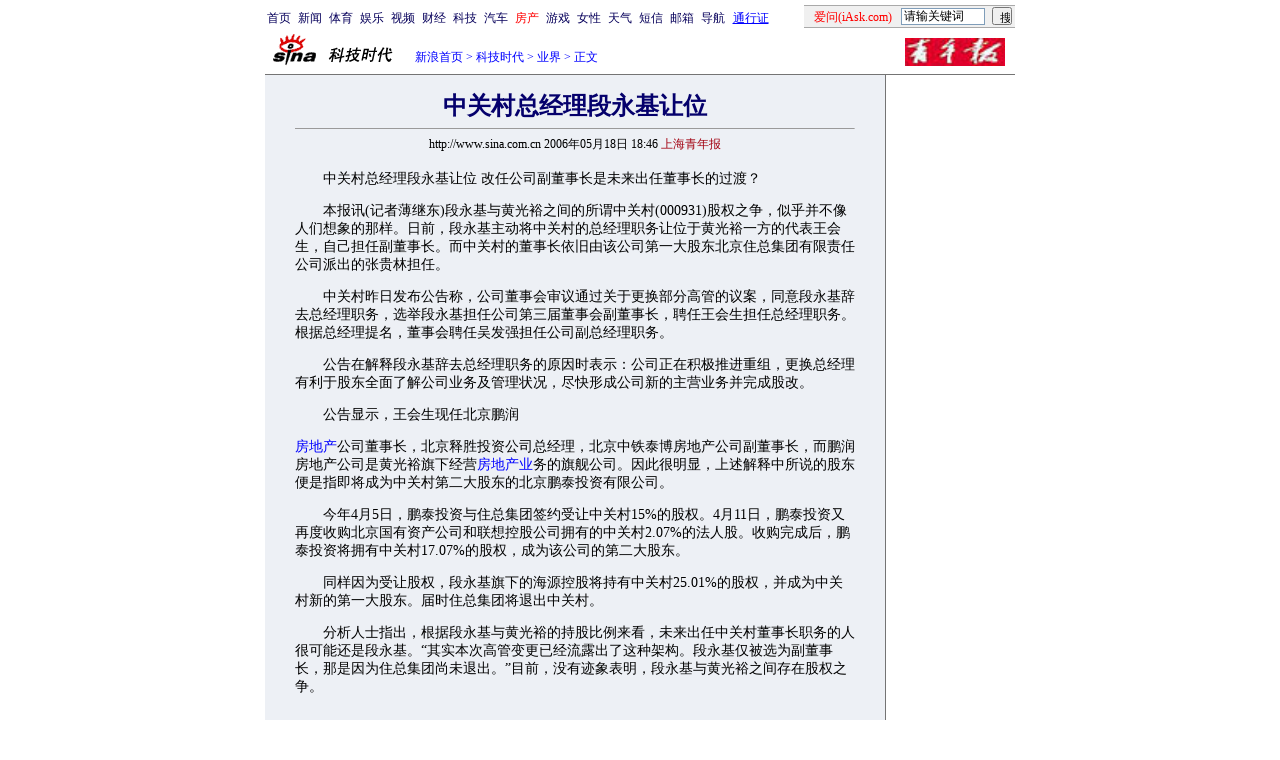

--- FILE ---
content_type: text/html
request_url: http://tech.sina.com.cn/it/2006-05-18/1846944867.shtml
body_size: 25268
content:
<!--[2,1,944867] published at 2006-05-18 18:46:30 from #004 by 58-->
<!--上海青年报-->
<!---->
<html>
<head>
<meta http-equiv="content-type" content="text/html; charset=gb2312">
<title>中关村总经理段永基让位_业界_科技时代_新浪网</title>
<meta name="keywords" content=",中关村总经理段永基让位">
<meta name="description" content="中关村总经理段永基让位"> 
<meta name="stencil" content="PGLS000118">
<meta name="publishid" content="2,1,944867">
<script type="text/javascript" src="http://image2.sina.com.cn/home/sinaflash.js"></script>

<style type="text/css">
h1{
font-size:24px;
margin: 0px;
}
td,select,input {font-size:12px}
.l17 {line-height:170%;}
.l15 {line-height:150%;}
.f7 {font-size:7px;}
.f24 {font-size:24px;}
.f14{font-size:14px;line-height:130%;}
.title12 {font-size:12px;}
.title14 {font-size:14px;line-height:130%}
.tail12{font-size:12px;}
A:link {color: #0000ff;}
A:visited {color: #800080;}
A:active,A:hover {color : #ff0000}
A.a01:link,A.a01:visited {text-decoration:none;color: #07015B;}
A.a01:active,A.a01:hover {text-decoration:none;color : #ff0000}
A.a02:link,A.a02:visited {text-decoration:none;color: #0000ff;}
A.a02:active,A.a02:hover {text-decoration:none;color : #ff0000}
</style>
<style>
.yqin {display:inline; height:0px; width:0px; position:absolute; text-align:left;}
A.iask_f14:link,A.iask_f14:visited,A.iask_f14:active,A.iask_f14:hover {font-size:14px;text-decoration:none;color: #ff0000;}
A.akey:link {text-decoration:none;color: #0000ff;}
A.akey:visited {text-decoration:none;color: #800080;}
A.akey:active,A.akey:hover {text-decoration:underline;color : #ff0000}
</style>

<script language="JavaScript">
//发布日期
pagepubtime = "2006-05-18";

//广告显示判断
function checkPubTime(){

	//分解年、月、日
	DateTime = new Array(); 
	DateTime = pagepubtime.split("-");
	var year = DateTime[0];
	var month = DateTime[1];
	var day = DateTime[2];

	//用得到的年、月、日生成日期对象
	var pubTime = new Date(year,month - 1,day);
	//得到当前日期
	var now = new Date();

	//计算出当前日期与发布日期之间的毫秒差值
	var dif = now.getTime() - pubTime.getTime();

	//需要检测的日期差
	var difDay = 20;

	//一天24小时、一小时60分、一分60秒、一秒1000毫秒
	if (dif > difDay * 24 * 60 * 60 * 1000)
	{
		return false;
	}
	return true;
}
</script>

<script language="JavaScript">
function setBarPosition(){
	document.getElementById('toolBar').style.top=0
	document.getElementById('toolBar').style.left=621
	document.getElementById('toolBar').style.display='block'
}

function setTailPosition(){
//document.getElementById('innerad').style.display='block'

var theHeight=(document.getElementById('toolBar').offsetHeight>document.getElementById('theEnd').offsetTop) ? document.getElementById('toolBar').offsetHeight : document.getElementById('theEnd').offsetTop
	document.getElementById('sinaTail').style.top=theHeight
	document.getElementById('sinaTail').style.left=document.getElementById('theEnd').offsetLeft
	document.getElementById('sinaTail').style.display='block'
}
</script>
<script language="JavaScript">
	function doZoom(size){
		document.getElementById('zoom').style.fontSize=size+'px'
		setTailPosition()
	}
	</script>
	<script language="JavaScript">
	
	function doPrint(){
	var str="<html>";
	var article;
	var css;
	var strAdBegin="<!--NEWSZW_HZH_BEGIN-->";
	var strAdEnd="<!--NEWSZW_HZH_END-->";
	var strFontSize='【<A href="javascript:doZoom(16)">大</A> <A href="javascript:doZoom(14)">中</A> <A href="javascript:doZoom(12)">小</A>】'
	var strdoPrint="doPrint()";
	var strTmp;
	
		css="<style>"
		+"body{font-family:宋体}"
		+"td,.f12{font-size:12px}"
		+".f24 {font-size:24px;}"
		+".f14 {font-size:14px;}"
		+".title14 {font-size:14px;line-height:130%}"
		+".l17 {line-height:170%;}"
		+"</style>";
	
		str +=	css;
		str +=	'<meta http-equiv="content-type" content="text/html; charset=gb2312">';
		str +=	"<body bgcolor=#ffffff topmargin=5 leftmargin=5 marginheight=5 marginwidth=5 onLoad='window.print()'>";
		str +=	"<center><table width=600 border=0 cellspacing=0 cellpadding=0><tr><td height=34 width=150><a href=http://tech.sina.com.cn><img src=http://tech.sina.com.cn/images/sina_kjsd.gif width=144 height=34 border=0></a></td><td valign=bottom><font color=#0000ff><a href=http://home.sina.com.cn/ class=a02>新浪首页</a> &gt; <a href=http://tech.sina.com.cn/ class=a02>科技时代</a> &gt; &nbsp;正文</font></td><td align=right valign=bottom><a href='javascript:history.back()'>返回</a>　<a href='javascript:window.print()'>打印</a></td></tr></table>";
		str +=	"<table width=600 border=0 cellpadding=0 cellspacing=20 bgcolor=#EDF0F5><tr><td>";
		
		article=document.getElementById('article').innerHTML;
		if(article.indexOf(strAdBegin)!=-1){
			str +=article.substr(0,article.indexOf(strAdBegin));
			strTmp=article.substr(article.indexOf(strAdEnd)+strAdEnd.length, article.length);
		}
		else{
			strTmp=article;
		}
		str +=strTmp
		str += escape(window.location.href)
		str +=	"</td></tr></table></center>";
		str +=	"</body></html>";
		document.write(str);
		document.close();
	}
</script>
</head>
<body bgcolor=#ffffff topmargin=5 marginheight=5 leftmargin=0 marginwidth=0 onLoad="setTailPosition()"><!-- body code begin -->

<!-- SUDA_CODE_START --> 
<script type="text/javascript"> 
//<!--
(function(){var an="V=2.1.16";var ah=window,F=document,s=navigator,W=s.userAgent,ao=ah.screen,j=ah.location.href;var aD="https:"==ah.location.protocol?"https://s":"http://",ay="beacon.sina.com.cn";var N=aD+ay+"/a.gif?",z=aD+ay+"/g.gif?",R=aD+ay+"/f.gif?",ag=aD+ay+"/e.gif?",aB=aD+"beacon.sinauda.com/i.gif?";var aA=F.referrer.toLowerCase();var aa="SINAGLOBAL",Y="FSINAGLOBAL",H="Apache",P="ULV",l="SUP",aE="UOR",E="_s_acc",X="_s_tentry",n=false,az=false,B=(document.domain=="sina.com.cn")?true:false;var o=0;var aG=false,A=false;var al="";var m=16777215,Z=0,C,K=0;var r="",b="",a="";var M=[],S=[],I=[];var u=0;var v=0;var p="";var am=false;var w=false;function O(){var e=document.createElement("iframe");e.src=aD+ay+"/data.html?"+new Date().getTime();e.id="sudaDataFrame";e.style.height="0px";e.style.width="1px";e.style.overflow="hidden";e.frameborder="0";e.scrolling="no";document.getElementsByTagName("head")[0].appendChild(e)}function k(){var e=document.createElement("iframe");e.src=aD+ay+"/ckctl.html";e.id="ckctlFrame";e.style.height="0px";e.style.width="1px";e.style.overflow="hidden";e.frameborder="0";e.scrolling="no";document.getElementsByTagName("head")[0].appendChild(e)}function q(){var e=document.createElement("script");e.src=aD+ay+"/h.js";document.getElementsByTagName("head")[0].appendChild(e)}function h(aH,i){var D=F.getElementsByName(aH);var e=(i>0)?i:0;return(D.length>e)?D[e].content:""}function aF(){var aJ=F.getElementsByName("sudameta");var aR=[];for(var aO=0;aO<aJ.length;aO++){var aK=aJ[aO].content;if(aK){if(aK.indexOf(";")!=-1){var D=aK.split(";");for(var aH=0;aH<D.length;aH++){var aP=aw(D[aH]);if(!aP){continue}aR.push(aP)}}else{aR.push(aK)}}}var aM=F.getElementsByTagName("meta");for(var aO=0,aI=aM.length;aO<aI;aO++){var aN=aM[aO];if(aN.name=="tags"){aR.push("content_tags:"+encodeURI(aN.content))}}var aL=t("vjuids");aR.push("vjuids:"+aL);var e="";var aQ=j.indexOf("#");if(aQ!=-1){e=escape(j.substr(aQ+1));aR.push("hashtag:"+e)}return aR}function V(aK,D,aI,aH){if(aK==""){return""}aH=(aH=="")?"=":aH;D+=aH;var aJ=aK.indexOf(D);if(aJ<0){return""}aJ+=D.length;var i=aK.indexOf(aI,aJ);if(i<aJ){i=aK.length}return aK.substring(aJ,i)}function t(e){if(undefined==e||""==e){return""}return V(F.cookie,e,";","")}function at(aI,e,i,aH){if(e!=null){if((undefined==aH)||(null==aH)){aH="sina.com.cn"}if((undefined==i)||(null==i)||(""==i)){F.cookie=aI+"="+e+";domain="+aH+";path=/"}else{var D=new Date();var aJ=D.getTime();aJ=aJ+86400000*i;D.setTime(aJ);aJ=D.getTime();F.cookie=aI+"="+e+";domain="+aH+";expires="+D.toUTCString()+";path=/"}}}function f(D){try{var i=document.getElementById("sudaDataFrame").contentWindow.storage;return i.get(D)}catch(aH){return false}}function ar(D,aH){try{var i=document.getElementById("sudaDataFrame").contentWindow.storage;i.set(D,aH);return true}catch(aI){return false}}function L(){var aJ=15;var D=window.SUDA.etag;if(!B){return"-"}if(u==0){O();q()}if(D&&D!=undefined){w=true}ls_gid=f(aa);if(ls_gid===false||w==false){return false}else{am=true}if(ls_gid&&ls_gid.length>aJ){at(aa,ls_gid,3650);n=true;return ls_gid}else{if(D&&D.length>aJ){at(aa,D,3650);az=true}var i=0,aI=500;var aH=setInterval((function(){var e=t(aa);if(w){e=D}i+=1;if(i>3){clearInterval(aH)}if(e.length>aJ){clearInterval(aH);ar(aa,e)}}),aI);return w?D:t(aa)}}function U(e,aH,D){var i=e;if(i==null){return false}aH=aH||"click";if((typeof D).toLowerCase()!="function"){return}if(i.attachEvent){i.attachEvent("on"+aH,D)}else{if(i.addEventListener){i.addEventListener(aH,D,false)}else{i["on"+aH]=D}}return true}function af(){if(window.event!=null){return window.event}else{if(window.event){return window.event}var D=arguments.callee.caller;var i;var aH=0;while(D!=null&&aH<40){i=D.arguments[0];if(i&&(i.constructor==Event||i.constructor==MouseEvent||i.constructor==KeyboardEvent)){return i}aH++;D=D.caller}return i}}function g(i){i=i||af();if(!i.target){i.target=i.srcElement;i.pageX=i.x;i.pageY=i.y}if(typeof i.layerX=="undefined"){i.layerX=i.offsetX}if(typeof i.layerY=="undefined"){i.layerY=i.offsetY}return i}function aw(aH){if(typeof aH!=="string"){throw"trim need a string as parameter"}var e=aH.length;var D=0;var i=/(\u3000|\s|\t|\u00A0)/;while(D<e){if(!i.test(aH.charAt(D))){break}D+=1}while(e>D){if(!i.test(aH.charAt(e-1))){break}e-=1}return aH.slice(D,e)}function c(e){return Object.prototype.toString.call(e)==="[object Array]"}function J(aH,aL){var aN=aw(aH).split("&");var aM={};var D=function(i){if(aL){try{return decodeURIComponent(i)}catch(aP){return i}}else{return i}};for(var aJ=0,aK=aN.length;aJ<aK;aJ++){if(aN[aJ]){var aI=aN[aJ].split("=");var e=aI[0];var aO=aI[1];if(aI.length<2){aO=e;e="$nullName"}if(!aM[e]){aM[e]=D(aO)}else{if(c(aM[e])!=true){aM[e]=[aM[e]]}aM[e].push(D(aO))}}}return aM}function ac(D,aI){for(var aH=0,e=D.length;aH<e;aH++){aI(D[aH],aH)}}function ak(i){var e=new RegExp("^http(?:s)?://([^/]+)","im");if(i.match(e)){return i.match(e)[1].toString()}else{return""}}function aj(aO){try{var aL="ABCDEFGHIJKLMNOPQRSTUVWXYZabcdefghijklmnopqrstuvwxyz0123456789+/=";var D="ABCDEFGHIJKLMNOPQRSTUVWXYZabcdefghijklmnopqrstuvwxyz0123456789-_=";var aQ=function(e){var aR="",aS=0;for(;aS<e.length;aS++){aR+="%"+aH(e[aS])}return decodeURIComponent(aR)};var aH=function(e){var i="0"+e.toString(16);return i.length<=2?i:i.substr(1)};var aP=function(aY,aV,aR){if(typeof(aY)=="string"){aY=aY.split("")}var aX=function(a7,a9){for(var a8=0;a8<a7.length;a8++){if(a7[a8]==a9){return a8}}return -1};var aS=[];var a6,a4,a1="";var a5,a3,a0,aZ="";if(aY.length%4!=0){}var e=/[^A-Za-z0-9\+\/\=]/g;var a2=aL.split("");if(aV=="urlsafe"){e=/[^A-Za-z0-9\-_\=]/g;a2=D.split("")}var aU=0;if(aV=="binnary"){a2=[];for(aU=0;aU<=64;aU++){a2[aU]=aU+128}}if(aV!="binnary"&&e.exec(aY.join(""))){return aR=="array"?[]:""}aU=0;do{a5=aX(a2,aY[aU++]);a3=aX(a2,aY[aU++]);a0=aX(a2,aY[aU++]);aZ=aX(a2,aY[aU++]);a6=(a5<<2)|(a3>>4);a4=((a3&15)<<4)|(a0>>2);a1=((a0&3)<<6)|aZ;aS.push(a6);if(a0!=64&&a0!=-1){aS.push(a4)}if(aZ!=64&&aZ!=-1){aS.push(a1)}a6=a4=a1="";a5=a3=a0=aZ=""}while(aU<aY.length);if(aR=="array"){return aS}var aW="",aT=0;for(;aT<aS.lenth;aT++){aW+=String.fromCharCode(aS[aT])}return aW};var aI=[];var aN=aO.substr(0,3);var aK=aO.substr(3);switch(aN){case"v01":for(var aJ=0;aJ<aK.length;aJ+=2){aI.push(parseInt(aK.substr(aJ,2),16))}return decodeURIComponent(aQ(aP(aI,"binnary","array")));break;case"v02":aI=aP(aK,"urlsafe","array");return aQ(aP(aI,"binnary","array"));break;default:return decodeURIComponent(aO)}}catch(aM){return""}}var ap={screenSize:function(){return(m&8388608==8388608)?ao.width+"x"+ao.height:""},colorDepth:function(){return(m&4194304==4194304)?ao.colorDepth:""},appCode:function(){return(m&2097152==2097152)?s.appCodeName:""},appName:function(){return(m&1048576==1048576)?((s.appName.indexOf("Microsoft Internet Explorer")>-1)?"MSIE":s.appName):""},cpu:function(){return(m&524288==524288)?(s.cpuClass||s.oscpu):""},platform:function(){return(m&262144==262144)?(s.platform):""},jsVer:function(){if(m&131072!=131072){return""}var aI,e,aK,D=1,aH=0,i=(s.appName.indexOf("Microsoft Internet Explorer")>-1)?"MSIE":s.appName,aJ=s.appVersion;if("MSIE"==i){e="MSIE";aI=aJ.indexOf(e);if(aI>=0){aK=window.parseInt(aJ.substring(aI+5));if(3<=aK){D=1.1;if(4<=aK){D=1.3}}}}else{if(("Netscape"==i)||("Opera"==i)||("Mozilla"==i)){D=1.3;e="Netscape6";aI=aJ.indexOf(e);if(aI>=0){D=1.5}}}return D},network:function(){if(m&65536!=65536){return""}var i="";i=(s.connection&&s.connection.type)?s.connection.type:i;try{F.body.addBehavior("#default#clientCaps");i=F.body.connectionType}catch(D){i="unkown"}return i},language:function(){return(m&32768==32768)?(s.systemLanguage||s.language):""},timezone:function(){return(m&16384==16384)?(new Date().getTimezoneOffset()/60):""},flashVer:function(){if(m&8192!=8192){return""}var aK=s.plugins,aH,aL,aN;if(aK&&aK.length){for(var aJ in aK){aL=aK[aJ];if(aL.description==null){continue}if(aH!=null){break}aN=aL.description.toLowerCase();if(aN.indexOf("flash")!=-1){aH=aL.version?parseInt(aL.version):aN.match(/\d+/);continue}}}else{if(window.ActiveXObject){for(var aI=10;aI>=2;aI--){try{var D=new ActiveXObject("ShockwaveFlash.ShockwaveFlash."+aI);if(D){aH=aI;break}}catch(aM){}}}else{if(W.indexOf("webtv/2.5")!=-1){aH=3}else{if(W.indexOf("webtv")!=-1){aH=2}}}}return aH},javaEnabled:function(){if(m&4096!=4096){return""}var D=s.plugins,i=s.javaEnabled(),aH,aI;if(i==true){return 1}if(D&&D.length){for(var e in D){aH=D[e];if(aH.description==null){continue}if(i!=null){break}aI=aH.description.toLowerCase();if(aI.indexOf("java plug-in")!=-1){i=parseInt(aH.version);continue}}}else{if(window.ActiveXObject){i=(new ActiveXObject("JavaWebStart.IsInstalled")!=null)}}return i?1:0}};var ad={pageId:function(i){var D=i||r,aK="-9999-0-0-1";if((undefined==D)||(""==D)){try{var aH=h("publishid");if(""!=aH){var aJ=aH.split(",");if(aJ.length>0){if(aJ.length>=3){aK="-9999-0-"+aJ[1]+"-"+aJ[2]}D=aJ[0]}}else{D="0"}}catch(aI){D="0"}D=D+aK}return D},sessionCount:function(){var e=t("_s_upa");if(e==""){e=0}return e},excuteCount:function(){return SUDA.sudaCount},referrer:function(){if(m&2048!=2048){return""}var e=/^[^\?&#]*.swf([\?#])?/;if((aA=="")||(aA.match(e))){var i=V(j,"ref","&","");if(i!=""){return escape(i)}}return escape(aA)},isHomepage:function(){if(m&1024!=1024){return""}var D="";try{F.body.addBehavior("#default#homePage");D=F.body.isHomePage(j)?"Y":"N"}catch(i){D="unkown"}return D},PGLS:function(){return(m&512==512)?h("stencil"):""},ZT:function(){if(m&256!=256){return""}var e=h("subjectid");e.replace(",",".");e.replace(";",",");return escape(e)},mediaType:function(){return(m&128==128)?h("mediaid"):""},domCount:function(){return(m&64==64)?F.getElementsByTagName("*").length:""},iframeCount:function(){return(m&32==32)?F.getElementsByTagName("iframe").length:""}};var av={visitorId:function(){var i=15;var e=t(aa);if(e.length>i&&u==0){return e}else{return}},fvisitorId:function(e){if(!e){var e=t(Y);return e}else{at(Y,e,3650)}},sessionId:function(){var e=t(H);if(""==e){var i=new Date();e=Math.random()*10000000000000+"."+i.getTime()}return e},flashCookie:function(e){if(e){}else{return p}},lastVisit:function(){var D=t(H);var aI=t(P);var aH=aI.split(":");var aJ="",i;if(aH.length>=6){if(D!=aH[4]){i=new Date();var e=new Date(window.parseInt(aH[0]));aH[1]=window.parseInt(aH[1])+1;if(i.getMonth()!=e.getMonth()){aH[2]=1}else{aH[2]=window.parseInt(aH[2])+1}if(((i.getTime()-e.getTime())/86400000)>=7){aH[3]=1}else{if(i.getDay()<e.getDay()){aH[3]=1}else{aH[3]=window.parseInt(aH[3])+1}}aJ=aH[0]+":"+aH[1]+":"+aH[2]+":"+aH[3];aH[5]=aH[0];aH[0]=i.getTime();at(P,aH[0]+":"+aH[1]+":"+aH[2]+":"+aH[3]+":"+D+":"+aH[5],360)}else{aJ=aH[5]+":"+aH[1]+":"+aH[2]+":"+aH[3]}}else{i=new Date();aJ=":1:1:1";at(P,i.getTime()+aJ+":"+D+":",360)}return aJ},userNick:function(){if(al!=""){return al}var D=unescape(t(l));if(D!=""){var i=V(D,"ag","&","");var e=V(D,"user","&","");var aH=V(D,"uid","&","");var aJ=V(D,"sex","&","");var aI=V(D,"dob","&","");al=i+":"+e+":"+aH+":"+aJ+":"+aI;return al}else{return""}},userOrigin:function(){if(m&4!=4){return""}var e=t(aE);var i=e.split(":");if(i.length>=2){return i[0]}else{return""}},advCount:function(){return(m&2==2)?t(E):""},setUOR:function(){var aL=t(aE),aP="",i="",aO="",aI="",aM=j.toLowerCase(),D=F.referrer.toLowerCase();var aQ=/[&|?]c=spr(_[A-Za-z0-9]{1,}){3,}/;var aK=new Date();if(aM.match(aQ)){aO=aM.match(aQ)[0]}else{if(D.match(aQ)){aO=D.match(aQ)[0]}}if(aO!=""){aO=aO.substr(3)+":"+aK.getTime()}if(aL==""){if(t(P)==""){aP=ak(D);i=ak(aM)}at(aE,aP+","+i+","+aO,365)}else{var aJ=0,aN=aL.split(",");if(aN.length>=1){aP=aN[0]}if(aN.length>=2){i=aN[1]}if(aN.length>=3){aI=aN[2]}if(aO!=""){aJ=1}else{var aH=aI.split(":");if(aH.length>=2){var e=new Date(window.parseInt(aH[1]));if(e.getTime()<(aK.getTime()-86400000*30)){aJ=1}}}if(aJ){at(aE,aP+","+i+","+aO,365)}}},setAEC:function(e){if(""==e){return}var i=t(E);if(i.indexOf(e+",")<0){i=i+e+","}at(E,i,7)},ssoInfo:function(){var D=unescape(aj(t("sso_info")));if(D!=""){if(D.indexOf("uid=")!=-1){var i=V(D,"uid","&","");return escape("uid:"+i)}else{var e=V(D,"u","&","");return escape("u:"+unescape(e))}}else{return""}},subp:function(){return t("SUBP")}};var ai={CI:function(){var e=["sz:"+ap.screenSize(),"dp:"+ap.colorDepth(),"ac:"+ap.appCode(),"an:"+ap.appName(),"cpu:"+ap.cpu(),"pf:"+ap.platform(),"jv:"+ap.jsVer(),"ct:"+ap.network(),"lg:"+ap.language(),"tz:"+ap.timezone(),"fv:"+ap.flashVer(),"ja:"+ap.javaEnabled()];return"CI="+e.join("|")},PI:function(e){var i=["pid:"+ad.pageId(e),"st:"+ad.sessionCount(),"et:"+ad.excuteCount(),"ref:"+ad.referrer(),"hp:"+ad.isHomepage(),"PGLS:"+ad.PGLS(),"ZT:"+ad.ZT(),"MT:"+ad.mediaType(),"keys:","dom:"+ad.domCount(),"ifr:"+ad.iframeCount()];return"PI="+i.join("|")},UI:function(){var e=["vid:"+av.visitorId(),"sid:"+av.sessionId(),"lv:"+av.lastVisit(),"un:"+av.userNick(),"uo:"+av.userOrigin(),"ae:"+av.advCount(),"lu:"+av.fvisitorId(),"si:"+av.ssoInfo(),"rs:"+(n?1:0),"dm:"+(B?1:0),"su:"+av.subp()];return"UI="+e.join("|")},EX:function(i,e){if(m&1!=1){return""}i=(null!=i)?i||"":b;e=(null!=e)?e||"":a;return"EX=ex1:"+i+"|ex2:"+e},MT:function(){return"MT="+aF().join("|")},V:function(){return an},R:function(){return"gUid_"+new Date().getTime()}};function ax(){var aK="-",aH=F.referrer.toLowerCase(),D=j.toLowerCase();if(""==t(X)){if(""!=aH){aK=ak(aH)}at(X,aK,"","weibo.com")}var aI=/weibo.com\/reg.php/;if(D.match(aI)){var aJ=V(unescape(D),"sharehost","&","");var i=V(unescape(D),"appkey","&","");if(""!=aJ){at(X,aJ,"","weibo.com")}at("appkey",i,"","weibo.com")}}function d(e,i){G(e,i)}function G(i,D){D=D||{};var e=new Image(),aH;if(D&&D.callback&&typeof D.callback=="function"){e.onload=function(){clearTimeout(aH);aH=null;D.callback(true)}}SUDA.img=e;e.src=i;aH=setTimeout(function(){if(D&&D.callback&&typeof D.callback=="function"){D.callback(false);e.onload=null}},D.timeout||2000)}function x(e,aH,D,aI){SUDA.sudaCount++;if(!av.visitorId()&&!L()){if(u<3){u++;setTimeout(x,500);return}}var i=N+[ai.V(),ai.CI(),ai.PI(e),ai.UI(),ai.MT(),ai.EX(aH,D),ai.R()].join("&");G(i,aI)}function y(e,D,i){if(aG||A){return}if(SUDA.sudaCount!=0){return}x(e,D,i)}function ab(e,aH){if((""==e)||(undefined==e)){return}av.setAEC(e);if(0==aH){return}var D="AcTrack||"+t(aa)+"||"+t(H)+"||"+av.userNick()+"||"+e+"||";var i=ag+D+"&gUid_"+new Date().getTime();d(i)}function aq(aI,e,i,aJ){aJ=aJ||{};if(!i){i=""}else{i=escape(i)}var aH="UATrack||"+t(aa)+"||"+t(H)+"||"+av.userNick()+"||"+aI+"||"+e+"||"+ad.referrer()+"||"+i+"||"+(aJ.realUrl||"")+"||"+(aJ.ext||"");var D=ag+aH+"&gUid_"+new Date().getTime();d(D,aJ)}function aC(aK){var i=g(aK);var aI=i.target;var aH="",aL="",D="";var aJ;if(aI!=null&&aI.getAttribute&&(!aI.getAttribute("suda-uatrack")&&!aI.getAttribute("suda-actrack")&&!aI.getAttribute("suda-data"))){while(aI!=null&&aI.getAttribute&&(!!aI.getAttribute("suda-uatrack")||!!aI.getAttribute("suda-actrack")||!!aI.getAttribute("suda-data"))==false){if(aI==F.body){return}aI=aI.parentNode}}if(aI==null||aI.getAttribute==null){return}aH=aI.getAttribute("suda-actrack")||"";aL=aI.getAttribute("suda-uatrack")||aI.getAttribute("suda-data")||"";sudaUrls=aI.getAttribute("suda-urls")||"";if(aL){aJ=J(aL);if(aI.tagName.toLowerCase()=="a"){D=aI.href}opts={};opts.ext=(aJ.ext||"");aJ.key&&SUDA.uaTrack&&SUDA.uaTrack(aJ.key,aJ.value||aJ.key,D,opts)}if(aH){aJ=J(aH);aJ.key&&SUDA.acTrack&&SUDA.acTrack(aJ.key,aJ.value||aJ.key)}}if(window.SUDA&&Object.prototype.toString.call(window.SUDA)==="[object Array]"){for(var Q=0,ae=SUDA.length;Q<ae;Q++){switch(SUDA[Q][0]){case"setGatherType":m=SUDA[Q][1];break;case"setGatherInfo":r=SUDA[Q][1]||r;b=SUDA[Q][2]||b;a=SUDA[Q][3]||a;break;case"setPerformance":Z=SUDA[Q][1];break;case"setPerformanceFilter":C=SUDA[Q][1];break;case"setPerformanceInterval":K=SUDA[Q][1]*1||0;K=isNaN(K)?0:K;break;case"setGatherMore":M.push(SUDA[Q].slice(1));break;case"acTrack":S.push(SUDA[Q].slice(1));break;case"uaTrack":I.push(SUDA[Q].slice(1));break}}}aG=(function(D,i){if(ah.top==ah){return false}else{try{if(F.body.clientHeight==0){return false}return((F.body.clientHeight>=D)&&(F.body.clientWidth>=i))?false:true}catch(aH){return true}}})(320,240);A=(function(){return false})();av.setUOR();var au=av.sessionId();window.SUDA=window.SUDA||[];SUDA.sudaCount=SUDA.sudaCount||0;SUDA.log=function(){x.apply(null,arguments)};SUDA.acTrack=function(){ab.apply(null,arguments)};SUDA.uaTrack=function(){aq.apply(null,arguments)};U(F.body,"click",aC);window.GB_SUDA=SUDA;GB_SUDA._S_pSt=function(){};GB_SUDA._S_acTrack=function(){ab.apply(null,arguments)};GB_SUDA._S_uaTrack=function(){aq.apply(null,arguments)};window._S_pSt=function(){};window._S_acTrack=function(){ab.apply(null,arguments)};window._S_uaTrack=function(){aq.apply(null,arguments)};window._S_PID_="";if(!window.SUDA.disableClickstream){y()}try{k()}catch(T){}})();
//-->
</script> 
<noScript> 
<div style='position:absolute;top:0;left:0;width:0;height:0;visibility:hidden'><img width=0 height=0 src='//beacon.sina.com.cn/a.gif?noScript' border='0' alt='' /></div> 
</noScript> 
<!-- SUDA_CODE_END -->

<!-- SSO_GETCOOKIE_START -->
<script type="text/javascript">var sinaSSOManager=sinaSSOManager||{};sinaSSOManager.getSinaCookie=function(){function dc(u){if(u==undefined){return""}var decoded=decodeURIComponent(u);return decoded=="null"?"":decoded}function ps(str){var arr=str.split("&");var arrtmp;var arrResult={};for(var i=0;i<arr.length;i++){arrtmp=arr[i].split("=");arrResult[arrtmp[0]]=dc(arrtmp[1])}return arrResult}function gC(name){var Res=eval("/"+name+"=([^;]+)/").exec(document.cookie);return Res==null?null:Res[1]}var sup=dc(gC("SUP"));if(!sup){sup=dc(gC("SUR"))}if(!sup){return null}return ps(sup)};</script>
<!-- SSO_GETCOOKIE_END -->

<script type="text/javascript">new function(r,s,t){this.a=function(n,t,e){if(window.addEventListener){n.addEventListener(t,e,false);}else if(window.attachEvent){n.attachEvent("on"+t,e);}};this.b=function(f){var t=this;return function(){return f.apply(t,arguments);};};this.c=function(){var f=document.getElementsByTagName("form");for(var i=0;i<f.length;i++){var o=f[i].action;if(this.r.test(o)){f[i].action=o.replace(this.r,this.s);}}};this.r=r;this.s=s;this.d=setInterval(this.b(this.c),t);this.a(window,"load",this.b(function(){this.c();clearInterval(this.d);}));}(/http:\/\/www\.google\.c(om|n)\/search/, "http://keyword.sina.com.cn/searchword.php", 250);</script>
<!-- body code end -->

<center>
<!--导航start-->
<style>.h3 {font-size:7px;color:#FFBD00}</style>
<table width=750 border=0 cellspacing=0 cellpadding=0>
<tr><td>

<script>
function getCookie(name) {

  var search;

  search = name + "="
  offset = document.cookie.indexOf(search) 
  if (offset != -1) {
    offset += search.length ;
    end = document.cookie.indexOf(";", offset) ;
    if (end == -1)
      end = document.cookie.length;
    return document.cookie.substring(offset, end);
  }
  else
    return "";
}

function unipro_clearCookie(name ) {
	document.cookie=name+"=; " + "domain=sina.com.cn; path=/; ";     
	//bites = document.cookie.split("; ");
} 

function getMobileNum(ckName){
var userInfo = getCookie(ckName).split(":");
	return userInfo[2];
}

function unipro_UniProLogout() {
	unipro_clearCookie("SINAPRO");
	unipro_clearCookie("SINA-AVATAR");
	unipro_clearCookie("SINAPROC");
	unipro_clearCookie("nick");
	unipro_clearCookie("SINA_NU");      
	unipro_clearCookie("SINA_OU");
	unipro_clearCookie("appmask");
	unipro_clearCookie("gender");
	unipro_clearCookie("UNIPROTM");
	unipro_clearCookie("UNIPROU");
	unipro_clearCookie("SINA_USER");
	unipro_clearCookie("SMS_COOKIE");
	return true;
}

function getUniproUrl_stand(){
	window.location='http://unipro.sina.com.cn/';
	return false;
}

function getUniproUrl_welcome(){
	unipro_UniProLogout();
	window.location='http://unipro.sina.com.cn';
	return false;	
}

function print_stand_unipro_head()
{
	document.write("<table border=0 cellpadding=0 cellspacing=0 width=100%><tr align=center><td><a href=http://www.sina.com.cn class=a01>首页</a></td><td width=4></td><td><a href=http://news.sina.com.cn class=a01>新闻</a></td><td width=4></td><td><a href=http://sports.sina.com.cn class=a01>体育</a></td><td width=4></td><td><a href=http://ent.sina.com.cn class=a01>娱乐</a></td><td width=4></td><td><a href=http://bn.sina.com.cn/ class=a01>视频</a></td><td width=4></td><td><a href=http://finance.sina.com.cn/ class=a01>财经</a></td><td width=4></td><td><a href=http://tech.sina.com.cn/ class=a01>科技</a></td><td width=4></td><td><a href=http://auto.sina.com.cn/ class=a01>汽车</a></td><td width=4></td><td><a href=http://house.sina.com.cn/ class=a01><font color=red>房产</font></a></td><td width=4></td><td><a href=http://games.sina.com.cn class=a01>游戏</a></td><td width=4></td><td><a href=http://eladies.sina.com.cn/ class=a01>女性</a></td><td width=4></td><td><a href=http://weather.sina.com.cn/ class=a01>天气</a></td><td width=4></td><td><a href=http://sms.sina.com.cn class=a01>短信</a></td><td width=4></td><td><a href=http://mail.sina.com.cn class=a01>邮箱</a></td><td width=4></td></td><td><a href=http://news.sina.com.cn/guide/ class=a01>导航</a></td><td width=4></td><td ><a href=# onClick='return getUniproUrl_stand()'>通行证</a></td><td align=right style=\"padding-bottom:4px;\"><table width=211 border=0 align=right cellpadding=0 cellspacing=0>	<tr><td width=211 colspan=3 height=1 bgcolor=#A9A9A9></td>	</tr>	<form name=\"_searchiask\" method=get action=\"http://www.iask.com/s\" onsubmit=\"return checkiask()\" target=_blank><input type=hidden name=f value=n><input type=hidden name=fnp_h value=1><tr bgcolor=#F0F0F0><td width=97 height=21 align=center style=\"padding-top:3px;\"><a href=http://iask.com target=_blank  class=a01><font color=#ff0000>爱问(iAsk.com)</font></a></td><td width=91><input type=text name=\"k\" size=12 style=\"width:84px;height:17px;border:1px solid #7F9DB9;\" value=\"请输关键词\" onClick=\"javascript:if(this.value=='请输关键词')this.value='';\"></td>	<td width=23><input type=submit style=\"width:20px;height:18px\" value=\"搜\"></td>	</tr>	<tr><td colspan=3 height=1 bgcolor=#A9A9A9></td>	</tr>	</form>	</table></td></tr></table>");
	
	document.write("</td><td align=right>");
	
	
}

function print_stand_unipro_welcome()
{
	var unipro_login_nickname = getCookie( "nick" );
	var unipro_login_pos = unipro_login_nickname.indexOf( "(" );
	if ( unipro_login_pos != -1 )
	{
		unipro_login_nickname = unipro_login_nickname.substr( 0, unipro_login_pos );
	}
	
	document.write("<table border=0 cellpadding=0 cellspacing=0 width=100%><tr align=center><td><a href=http://www.sina.com.cn class=a01>首页</a></td><td width=4></td><td><a href=http://news.sina.com.cn class=a01>新闻</a></td><td width=4></td><td><a href=http://sports.sina.com.cn class=a01>体育</a></td><td width=4></td><td><a href=http://ent.sina.com.cn class=a01>娱乐</a></td><td width=4></td><td><a href=http://bn.sina.com.cn/ class=a01>视频</a></td><td width=4></td><td><a href=http://finance.sina.com.cn/ class=a01>财经</a></td><td width=4></td><td><a href=http://tech.sina.com.cn/ class=a01>科技</a></td><td width=4></td><td><a href=http://auto.sina.com.cn/ class=a01>汽车</a></td><td width=4></td><td><a href=http://house.sina.com.cn/ class=a01><font color=red>房产</font></a></td><td width=4></td><td><a href=http://games.sina.com.cn class=a01>游戏</a></td><td width=4></td><td><a href=http://weather.sina.com.cn/ class=a01>天气</a></td><td width=4></td><td><a href=http://sms.sina.com.cn class=a01>短信</a></td><td width=4></td><td><a href=http://mail.sina.com.cn class=a01>邮箱</a></td><td width=4></td><td><a href=http://news.sina.com.cn/guide/ class=a01>导航</a></td><td width=4></td></tr></table>");
	
	document.write("</td><td align=right>");
	
	document.write("<table height=25 border=0 cellpadding=0 cellspacing=0>");
	document.write("<tr>");
	
	if ( unipro_login_nickname!="" && unipro_login_nickname!="null" && unipro_login_nickname!=null && unipro_login_nickname!="undefined" ) {
		document.write("<td align=right> "+unipro_login_nickname+"</td><td width=4></td><td><a href=# onClick='return getUniproUrl_welcome()'><font color=#0000ff>退出</font></a>");
	} else {
		document.write( "<td align=right> 新浪过客" +"</td><td width=4></td><td><a href=# onClick='return getUniproUrl_welcome()'><font color=#0000ff>退出</font></a>");
	}
	document.write("&nbsp;</td><td style=\"padding-bottom:4px;\"><table width=211 border=0 align=right cellpadding=0 cellspacing=0>	<tr><td width=211 colspan=3 height=1 bgcolor=#A9A9A9></td>	</tr>	<form name=\"_searchiask\" method=get action=\"http://www.iask.com/s\" onsubmit=\"return checkiask()\" target=_blank><input type=hidden name=f value=n><input type=hidden name=fnp_h value=1><tr bgcolor=#F0F0F0><td width=97 height=21 align=center style=\"padding-top:3px;\"><a href=http://iask.com target=_blank  class=a01><font color=#ff0000>爱问(iAsk.com)</font></a></td><td width=91><input type=text name=\"k\" size=12 style=\"width:84px;height:17px;border:1px solid #7F9DB9;\" value=\"请输关键词\" onClick=\"javascript:if(this.value=='请输关键词')this.value='';\"></td>	<td width=23><input type=submit style=\"width:20px;height:18px\" value=\"搜\"></td>	</tr>	<tr><td colspan=3 height=1 bgcolor=#A9A9A9></td>	</tr>	</form>	</table></td></tr>");
	document.write("</table>");
}

function checkiask()
{
	if (document._searchiask.k.value=="请输关键词" || document._searchiask.k.value=="" )
	{
		window.open("http://iask.com");
		return false;
	}
	return true;
}
</script>

<script language="javascript">
if (getCookie("SINAPRO") == "") {
	print_stand_unipro_head();

} else {

	print_stand_unipro_welcome();

}
</script>
</td></tr>
</table>
<!--导航end-->
<!--头部结束-->

<div id=PublicRelation4 name="PublicRelation" style="DISPLAY:none">
<!--ADS:begin=PDPS000000001351:{99BB2C5B-7DC3-43E2-8F23-36720562FCBA}--><!--36720562FCBA--><div id="flashcontent_562FCB">不支持Flash</div>
<script type="text/javascript">
var objFlash = new sinaFlash("http://ad4.sina.com.cn/200604/14/51901.swf", "", "750", "90", "7", "", false,"high");
objFlash.addParam("wmode", "opaque");
objFlash.write("flashcontent_562FCB");	
</script><!--$$ weixing/2006-5-16 ~ 2006-5-19/B $--><!--ADS:end-->
</div>
<SCRIPT>	 
//<!--广告发布-->
<!--
	if (checkPubTime())
	{
		document.getElementById("PublicRelation4").style.display="";
	}
-->
</SCRIPT>

<table width=750 border=0 cellspacing=0 cellpadding=0>
<tr><td height=34 width=150><a href=http://tech.sina.com.cn><img src=http://image2.sina.com.cn/IT/images/sina_kjsd.gif width=144 height=34 border=0 alt=科技时代></a></td><td width=440 valign=bottom><font color=#0000ff><a href=http://home.sina.com.cn/ class=a02>新浪首页</a> &gt; <a href=http://tech.sina.com.cn/ class=a02>科技时代</a> &gt; <a href=/it/ class=a02>业界</a> &gt; 正文</font></td><td align=right valign=bottom width=150><a href=http://www.why.com.cn/epublish/gb/paper1/index.htm target=_blank><img src=http://image2.sina.com.cn/dy/31/U264P1T31D121F479DT20041203142053.jpg border=0 height=28></a></td><td width=10></td></tr>
</table>
<table width=750 border=0 cellspacing=0 cellpadding=0>
<tr><td height=8></td></tr>
<tr><td height=1 bgcolor=#747474><img src=http://image2.sina.com.cn/c.gif width=1 height=1></td></tr>
</table>

<div id="outer" style="position:relative;width:750px;">
<table width=750 border=0 cellspacing=0 cellpadding=0>
<tr><td width=620 valign=top align=center rowspan=2 bgcolor=#EDF0F5>
<br>
	<div id=article>
	<table width=560 border=0 cellspacing=0 cellpadding=0>
	<tr><th class=f24><font color=#05006C><h1>中关村总经理段永基让位</h1></font></th></tr>
	<tr><td height=><hr size=1 bgcolor=#d9d9d9></td></tr>
	<tr><td height=20 align=center>http://www.sina.com.cn 2006年05月18日&nbsp;18:46 <font color=#A20010>上海青年报</font></td></tr>
	<tr><td height=15></td></tr>
	<tr><td class=l17><font id="zoom" class=f14>

	<!-- 正文内部文字导航 : begin -->
	
	<!-- 正文内部文字导航 : end -->
	
	
	
	
	<p>　　中关村总经理段永基让位 改任公司副董事长是未来出任董事长的过渡？ </p>
<p>　　本报讯(记者薄继东)段永基与黄光裕之间的所谓中关村(000931)股权之争，似乎并不像人们想象的那样。日前，段永基主动将中关村的总经理职务让位于黄光裕一方的代表王会生，自己担任副董事长。而中关村的董事长依旧由该公司第一大股东北京住总集团有限责任公司派出的张贵林担任。 </p><!--NEWSZW_HZH_BEGIN--><table border=0 cellspacing=0 cellpadding=0 align=left>
<tr><td>
<div id=PublicRelation5 name="PublicRelation" style="DISPLAY:none">
<table border=0 cellspacing=0 cellpadding=0 style="margin-top:10px;margin-bottom:3px;margin-left:7px;margin-right:8px">
<tr><td>
<!--画中画广告开始-->
<table border=0 cellspacing=0 cellpadding=0 align=left>
<tr><td>
<!--科技新闻内页画中画开始-->
<span><IFRAME MARGINHEIGHT=0 MARGINWIDTH=0 FRAMEBORDER=0 WIDTH=360 HEIGHT=300 SCROLLING=NO SRC="http://204.adsina.allyes.com/main/adfshow?user=AFP6_for_SINA|tech|techPIP&db=sina&border=0&local=yes">
<SCRIPT LANGUAGE="JavaScript1.1" SRC="http://204.adsina.allyes.com/main/adfshow?user=AFP6_for_SINA|tech|techPIP&db=sina&local=yes&js=on"></SCRIPT>
<NOSCRIPT><A HREF="http://204.adsina.allyes.com/main/adfclick?user=AFP6_for_SINA|tech|techPIP&db=sina"><IMG SRC="http://204.adsina.allyes.com/main/adfshow?user=AFP6_for_SINA|tech|techPIP&db=sina" WIDTH=360 HEIGHT=300 BORDER=0></a></NOSCRIPT></IFRAME></span>
<!--科技新闻内页画中画结束-->
</td></tr></table>
<!--画中画广告结束-->
</td></tr>
<tr><td>
<!-- 画中画下文字链广告（从上至下顺序为01，02，03，04文字，需加class=a01）-->
<table width=360 border=0 cellpadding=0 cellspacing=0>
<tr><td height=9></td></tr>
<tr><td>
	<table width=360 border=0 cellpadding=0 cellspacing=0 background=http://image2.sina.com.cn/dy/images/xfrd_02.gif>
	<tr><td height=45 rowspan=2><img src=http://ad4.sina.com.cn/shc/xfrd_01.GIF width=70 height=45 border=0></td><td width=286 style='padding-top:4px;padding-left:5px'>
	<!--F70BB90BB6BA--><!--nwy/uc/A-->
<script LANGUAGE="JavaScript">


ad1= "三环公园水景庭院";
link1= "http://sina.allyes.com/main/adfclick?db=sina&bid=44071,70312,70361&cid=0,0,0&sid=66809&advid=2651&camid=10273&show=ignore&url=http://www.worw.com/fjclub/pop.html";
//左上

ad2= "中央花园洋房";
link2= "http://sina.allyes.com/main/adfclick?db=sina&bid=44072,70313,70362&cid=0,0,0&sid=66810&advid=2651&camid=10273&show=ignore&url=http://www.bjchanson.com";
//右上

ad3= "英特尔虚拟化技术";
link3= "http://sina.allyes.com/main/adfclick?db=sina&bid=43581,69743,69792&cid=0,0,0&sid=66299&advid=1934&camid=10263&show=ignore&url=http://download.intel.com/cn/business/bss/products/server/virtualization_primer.htm?iid=sina12_OnlineServerCampaign2+ww19&";
//左下

ad4= "企业成功与RAS技术";
link4= "http://sina.allyes.com/main/adfclick?db=sina&bid=43582,69744,69793&cid=0,0,0&sid=66300&advid=1934&camid=10263&show=ignore&url=http://download.intel.com/cn/business/bss/products/server/RAS_white_paper.htm?iid=sina11_OnlineServerCampaign2+ww19&";
//右下


//浏览器类型变量
var InternetExplorer = navigator.appName.indexOf("Microsoft") != -1;

//ie内容
function IEad(){
	adCode = '<OBJECT classid="clsid:D27CDB6E-AE6D-11cf-96B8-444553540000" codebase="http://download.macromedia.com/pub/shockwave/cabs/flash/swflash.cab#version=6,0,0,0" WIDTH="280" HEIGHT="40" id="ad_note" ALIGN=""><PARAM NAME=movie VALUE="http://image2.sina.com.cn/dy/zwyhzh/ad_note.swf"> <PARAM NAME=quality VALUE=high> <PARAM NAME=wmode VALUE=transparent> <PARAM NAME=bgcolor VALUE=#FFFFFF> <param name="swLiveConnect" value="true"> '
	+' <EMBED src="http://image2.sina.com.cn/dy/zwyhzh/ad_note.swf" quality=high wmode=transparent bgcolor=#FFFFFF  WIDTH="280" HEIGHT="40" NAME="ad_note" ALIGN="" TYPE="application/x-shockwave-flash" PLUGINSPAGE="http://www.macromedia.com/go/getflashplayer" swLiveConnect="true"></EMBED></OBJECT>'

	document.write(adCode);
	
	document.getElementById('ad_note').SetVariable("ad1", ad1);
	document.getElementById('ad_note').SetVariable("ad2", ad2);
	document.getElementById('ad_note').SetVariable("ad3", ad3);
	document.getElementById('ad_note').SetVariable("ad4", ad4);
	
	document.getElementById('ad_note').SetVariable("link1", link1);
	document.getElementById('ad_note').SetVariable("link2", link2);
	document.getElementById('ad_note').SetVariable("link3", link3);
	document.getElementById('ad_note').SetVariable("link4", link4);

}
//ns内容
function NSad(){

adCode = '<table width=286 border=0 cellpadding=0 cellspacing=0>'
	+'<tr height=20><td width=143 style="padding-top:5px;padding-left:5px"> <img src=http://image2.sina.com.cn/dy/images/xfrd_04.gif width=7 height=7> '
	+'<a href='+ link1 +' class=a01 target=_blank>'+ ad1 +'</a>'
	+'</td><td width=143 style="padding-top:5px;"> <img src=http://image2.sina.com.cn/dy/images/xfrd_04.gif width=7 height=7> '
	+'<a href='+ link2 +' class=a01 target=_blank>'+ ad2 +'</a>'
	+'</td></tr>'
	+'<tr height=20><td style="padding-left:5px"> <img src=http://image2.sina.com.cn/dy/images/xfrd_04.gif width=7 height=7> '
	+'<a href='+ link3 +' class=a01 target=_blank>'+ ad3 +'</a>'
	+'</td><td> <img src=http://image2.sina.com.cn/dy/images/xfrd_04.gif width=7 height=7> '
	+'<a href='+ link4 +' class=a01 target=_blank><SPAN ID="oSpan" UNSELECTABLE="on" >'+ ad4 +'</span></a></td></tr></table>'

document.write(adCode);
}

//主过程
if(InternetExplorer == true){
	IEad();
}else{
	NSad();
}
</script>
</td><td width=4 rowspan=2><img src=http://image2.sina.com.cn/dy/images/xfrd_03.gif width=4 height=45></td></tr>
	
	</table>
</td></tr>
</table>

</td></tr>
</table>
</div>
</td></tr>
</table>
<!--NEWSZW_HZH_END-->

<p>　　中关村昨日发布公告称，公司董事会审议通过关于更换部分高管的议案，同意段永基辞去总经理职务，选举段永基担任公司第三届董事会副董事长，聘任王会生担任总经理职务。根据总经理提名，董事会聘任吴发强担任公司副总经理职务。 </p>
<p>　　公告在解释段永基辞去总经理职务的原因时表示：公司正在积极推进重组，更换总经理有利于股东全面了解公司业务及管理状况，尽快形成公司新的主营业务并完成股改。 </p>
<p>　　公告显示，王会生现任北京鹏润<span class=yqlink><form class=yqin action=http://www.iask.com/n method=post><input type=hidden name=k value=房地产></form><a href=http://www.iask.com/n?k=房地产 target=_blank onClick="activateYQinl(this);return false;" class=akey title=房地产>房地产</a></span>公司董事长，北京释胜投资公司总经理，北京中铁泰博房地产公司副董事长，而鹏润房地产公司是黄光裕旗下经营<span class=yqlink><form class=yqin action=http://www.iask.com/n method=post><input type=hidden name=k value=房地产业></form><a href=http://www.iask.com/n?k=房地产业 target=_blank onClick="activateYQinl(this);return false;" class=akey title=房地产业>房地产业</a></span>务的旗舰公司。因此很明显，上述解释中所说的股东便是指即将成为中关村第二大股东的北京鹏泰投资有限公司。 </p>
<p>　　今年4月5日，鹏泰投资与住总集团签约受让中关村15%的股权。4月11日，鹏泰投资又再度收购北京国有资产公司和联想控股公司拥有的中关村2.07%的法人股。收购完成后，鹏泰投资将拥有中关村17.07%的股权，成为该公司的第二大股东。 </p>
<p>　　同样因为受让股权，段永基旗下的海源控股将持有中关村25.01%的股权，并成为中关村新的第一大股东。届时住总集团将退出中关村。 </p>
<p>　　分析人士指出，根据段永基与黄光裕的持股比例来看，未来出任中关村董事长职务的人很可能还是段永基。“其实本次高管变更已经流露出了这种架构。段永基仅被选为副董事长，那是因为住总集团尚未退出。”目前，没有迹象表明，段永基与黄光裕之间存在股权之争。 </p>
	<table width=90% border=0 align=center>
	<tr></tr>
	<tr><td class=f14></td></tr>
	</table>
	

	<p clear=all></p>
         
	</td></tr>
	</table>
	</div>

	<table width=560 border=0 cellspacing=0 cellpadding=0>
	<tr><td align=right>【<a href=http://comment4.news.sina.com.cn/comment/comment4.html?channel=kj&newsid=2-1-944867>发表评论</a>】</td></tr>
	<tr height=10><td></td></tr>
	</table>

	<TABLE cellSpacing=0 cellPadding=0 width=565 border=0>
      
        <TR>
          <TD width=20></TD>
          <TD class=f14 align=left>
            <P>
			 
				<script>
				<!--
				function ck()
				{
						if((document.f.k.value=="")||(document.f.k.value=="请输关键词"))
						{
								window.open("http://iask.com");
								return false;
						} 
						else
						{
						document.f.action="http://iask.com/n";
						}
				}
        function se()
				{
						if((document.f.k.value=="")||(document.f.k.value=="请输关键词"))
						{
								window.open("http://iask.com");
								return false;
						} 
						else
						{
							document.f.action="http://iask.com/s";
							document.f.submit();
							return true;
						}								
				}
				//-->
				</script>
           <TABLE width=514 border=0 cellPadding=0 cellSpacing=0 style="border-bottom:1px solid #c6c9d1;">
               <form name=f method=get onSubmit="return ck()" action=http://iask.com/n target="_blank">
                <TR>
            <TD width="514" height=30 class=f14 style="padding-left:10px"><a href=http://iask.com target=_blank class=iask_f14>爱问(iAsk.com)</a> 
					<input type=hidden name=fnp_t value=1><input name=k  id=k onClick="javascript:if(this.value=='请输关键词')this.value='';" value="请输关键词"  size=16 maxlength=200> 
					<input  type="submit" style="width:52"  onclick="return ck()"value=" 搜新闻 "> <input  type="button" style="width:52" onclick="return se();" value=" 搜网页 "> 
					 </TD>
                </TR>
              </form>
            </TABLE> 


          </td>
        </tr></table>   

	<SCRIPT>	 
	//<!--广告发布-->
	<!--
		if (checkPubTime())
		{
			document.getElementById("PublicRelation5").style.display="";
		}
	-->
	</SCRIPT>
        <br><br>
	
	<table width=100% border=0 cellspacing=0 cellpadding=0>
	<tr><td align=right style="padding-right:20px">【<a href=http://comment4.news.sina.com.cn/comment/comment4.html?channel=kj&newsid=2-1-944867>评论</a>】【<a href=http://forum.tech.sina.com.cn/?23:290>论坛</a>】【<a href="javascript:d=document;t=d.selection?(d.selection.type!='None'?d.selection.createRange().text:''):(d.getSelection?d.getSelection():'');void(vivi=window.open('http://vivi.sina.com.cn/collect/icollect.php?pid=tech.sina.com.cn&title='+escape(d.title)+'&url='+escape(d.location.href)+'&desc='+escape(t),'vivi','scrollbars=no,width=460,height=450,left=75,top=20,status=no,resizable=yes'));vivi.focus();" title="收藏的网页将被永久的保存到ViVi收藏夹http://vivi.sina.com.cn">收藏此页</a>】【<a href="javascript:doZoom(16)">大</a> <a href="javascript:doZoom(14)">中</a> <a href="javascript:doZoom(12)">小</a>】【<a href="http://news.sina.com.cn/pc/2004-11-16/27/1088.html?from=401" target=_blank>多种方式看新闻</a>】【<a href=http://www.sina.com.cn/ddt/ target=_blank>下载点点通</a>】【<a href="javascript:doPrint()">打印</a>】【<a href="javascript:window.close()">关闭</a>】</td></tr>
	</table>
	

	<table width=565 border=0 cellspacing=0 cellpadding=0>
	<tr><td height=19></td></tr>
	<tr><td bgcolor=#c6c9d1 height=1></td></tr>
	<tr><td height=10></td></tr>
	</table>


	<div id=PublicRelation1 name="PublicRelation" style="DISPLAY:none">
	<table width=560 border=0 cellspacing=0 cellpadding=0>
	<tr><td>
	<!-- 正文底部小通栏 -->
		<table width=585 border=0 cellpadding=0 cellspacing=0 align=center>
		<tr><td>
		<!--ADS:begin=PDPS000000001114:{11AA8314-3FFD-4994-8A9B-FCFD2A058263}--><!--FCFD2A058263--><div id="flashcontent_A05826">不支持Flash</div>
<script type="text/javascript">
var objFlash = new sinaFlash("http://ad4.sina.com.cn/200604/27/53439_mrs_heli_585x50.swf", "", "585", "50", "7", "", false,"high");
objFlash.addParam("wmode", "opaque");
objFlash.write("flashcontent_A05826");	
</script><!--$$ nwy/2006-5-18 ~ 2006-5-18/B $--><!--ADS:end-->		
		</td></tr>
		<tr><td height=5></td></tr>
		</table>
		<!--Adforward Begin:测试勿删-->
		<IFRAME MARGINHEIGHT=0 MARGINWIDTH=0 FRAMEBORDER=0 WIDTH=1 HEIGHT=1 SCROLLING=NO SRC="http://153.adsina.allyes.com/main/adfshow?user=AFP6_for_SINA|Tech|TechPIP&db=sina&border=0&local=yes">
		<SCRIPT LANGUAGE="JavaScript1.1" SRC="http://153.adsina.allyes.com/main/adfshow?user=AFP6_for_SINA|Tech|TechPIP&db=sina&local=yes&js=on"></SCRIPT>
		<NOSCRIPT><A HREF="http://153.adsina.allyes.com/main/adfclick?user=AFP6_for_SINA|Tech|TechPIP&db=sina"><IMG SRC="http://153.adsina.allyes.com/main/adfshow?user=AFP6_for_SINA|Tech|TechPIP&db=sina" WIDTH=1 HEIGHT=1 BORDER=0></a></NOSCRIPT></IFRAME>
		<!--Adforward End-->
	</td></tr>
	</table>
	
	<table width=580><tr><td class=f14>&nbsp;&nbsp;&nbsp;&nbsp;
	<!--ADS:begin=PDPS000000000776:{F6BF2930-2C52-4B7F-84A8-0E0E887E4088}--><!--ADS:end-->&nbsp;&nbsp;&nbsp;&nbsp;<!--ADS:begin=PDPS000000000777:{19F29515-EFC8-423C-98C7-E3A88D649501}--><!--ADS:end-->
	</td></tr></table>
	</div>
	<SCRIPT>	 
	//<!--广告发布-->
	<!--
		if (checkPubTime())
		{
			document.getElementById("PublicRelation1").style.display="";
		}
	-->
	</SCRIPT><br>

	<div id=links>
	
	
	
	<table width=562 border=0 cellspacing=0 cellpadding=0>
	<tr><td height=5></td></tr>
	<tr><td bgcolor=#5550A2>
		<table width=100% border=0 cellspacing=1 cellpadding=0>
		<tr><td height=22 bgcolor=#FFC800 style="padding-left:5px">上海青年报的其他文章</td></tr>	
		<tr><td bgcolor=#EDF0F5 class=f14 style="padding:5px">
		<a href=http://tech.sina.com.cn/it/2006-05-17/1805942509.shtml  target=_blank class=a03>TTE董事长胡秋生下月离职</a><font style="color:gray;font-size:14px">(2006/05/17 18:05)</font><br>
<a href=http://tech.sina.com.cn/it/2006-05-17/1756942445.shtml  target=_blank class=a03>首部电子信息产业绿色法规明年3月施行</a><font style="color:gray;font-size:14px">(2006/05/17 17:56)</font><br>
<a href=http://tech.sina.com.cn/i/2006-05-16/1144939449.shtml  target=_blank class=a03>70家品牌入eBay易趣旗舰区</a><font style="color:gray;font-size:14px">(2006/05/16 11:44)</font><br>
<a href=http://tech.sina.com.cn/i/2006-05-16/1141939424.shtml  target=_blank class=a03>专家称“恶搞”涉嫌侵权</a><font style="color:gray;font-size:14px">(2006/05/16 11:41)</font><br>
<a href=http://tech.sina.com.cn/t/2006-05-15/1057937198.shtml  target=_blank class=a03>国产手机低价杀向智能手机 微软成最大赢家</a><font style="color:gray;font-size:14px">(2006/05/15 10:57)</font><br>
<a href=http://tech.sina.com.cn/i/2006-05-12/0947934380.shtml  target=_blank class=a03>网易社区遭黑关门三日 被疑是员工报复行为</a><font style="color:gray;font-size:14px">(2006/05/12 09:47)</font><br>
<a href=http://tech.sina.com.cn/it/2006-05-12/0928934297.shtml  target=_blank class=a03>惠普在华急招千名新员工</a><font style="color:gray;font-size:14px">(2006/05/12 09:28)</font><br>
<a href=http://tech.sina.com.cn/t/2006-05-12/0927934294.shtml  target=_blank class=a03>朗讯在美遭法律诉讼</a><font style="color:gray;font-size:14px">(2006/05/12 09:27)</font><br>

		</td></tr>
		</table></td></tr>
	</table>

	
	</div>
		
</td><td width=1 bgcolor=#747474 rowspan=2></td><td width=129 valign=top></td></tr>
</table>

<!-- 右侧功能条 begin -->
<div id="toolBar" style="position:absolute;display:'none'">
<table width=129 border=0 cellpadding=0 cellspacing=0>
<tr><td align=center>
	<!-- 搜索 begin-->
	
	<!-- 搜索 end-->

	
	<table border=0 cellpadding=0 cellspacing=0>
	<tr><td height=2></td></tr>
	</table>

	<div id=PublicRelation2 name="PublicRelation" style="DISPLAY:none">
	<!--ADS:begin=PDPS000000000362:{4B90E055-F8F8-4383-8F7A-C72CE41141AF}--><!--C72CE41141AF--><div id="flashcontent_41141A">不支持Flash</div>
<script type="text/javascript">
var objFlash = new sinaFlash("http://ad4.sina.com.cn/200605/15/55124_120X320.swf", "", "120", "320", "7", "", false,"high");
objFlash.addParam("wmode", "opaque");
objFlash.write("flashcontent_41141A");	
</script><!--$$ nwy/2006-5-17 ~ 2006-5-17/A $--><!--ADS:end-->

	<table border=0 cellpadding=0 cellspacing=0>
	<tr><td height=8></td></tr>
	</table>

	
<table width=122 border=0 cellpadding=0 cellspacing=1 style="border:1 solid #FCC219;">
<tr><td height=20 align=center bgcolor=#FCCC04 style="padding-top:2px;">热 点 专 题</td></tr>
<tr><td height=3></td></tr>
<tr><td class=l15 style="padding-left:2px;">

<table width=118 border=0 cellpadding=0 cellspacing=0>
<tr><td height=5></td></tr>
<tr><td class=l15 colspan=3>

<a class=a02 href=http://news.sina.com.cn/z/qqhescjy/index.shtml target=_blank>齐齐哈尔假药案</a><br>

<a class=a02 href=http://news.sina.com.cn/z/Irannuclear/index.shtml target=_blank>聚焦伊朗核问题</a><br>

<a class=a02 href=http://finance.sina.com.cn/stock/chinaggzw/index.shtml target=_blank>股权第32批公司名单</a><br>

<a class=a02 href=http://finance.sina.com.cn/focus/fd5cfb/index.shtml target=_blank>房贷首付提成传言</a><br>

<a class=a02 href=http://tech.sina.com.cn/focus/Mobile_Fee06/index.shtml target=_blank>北京手机资费调整</a><br>

<a class=a02 href=http://sports.sina.com.cn/z/gatlin_100m/index.shtml target=_blank>加特林打破百米纪录</a><br>

<a class=a02 href=http://bn.sina.com.cn/xztsy/dushinannv/index.shtml target=_blank>免费看《都市男女》</a><br>

<a class=a02 href=http://2006.sina.com.cn/club/ target=_blank>世界杯互动社区上线</a><br>

<a class=a02 href=http://book.sina.com.cn/nzt/cha/wangmeng1bansheng/index.shtml target=_blank>王蒙自传：半生多事</a><br>

</td></tr>
</table>
<!--ok-->


</td></tr>
</table>

         
	

	<table border=0 cellpadding=0 cellspacing=0>
	<tr><td height=8></td></tr>
	</table>

	<table width=119 border=0 cellspacing=1 cellpadding=0 style="border:1 solid #FCC219;">
  <tr><td height=20 align=center bgcolor=#FCCC04 style="padding-top:2px;"><a href=http://www.sina.net  class=a02   target=_blank>企 业 服 务</a></td></tr>
  <tr>
    <td class=title12><font style="font-size:12px;line-height:150%;"> <a href=http://www.cnpatent.org/chinazhkc/  class=a02 target=_blank><font color="#FF0000">投资3万元年利100万！</font></a></font></td>
  </tr>
 <tr>
    <td class=title12><font style="font-size:12px;line-height:150%;"> <a href=ttp://666.e26.cn/web/aienbei/index.asp class=a02 target=_blank>小女子开店50天赚30万</a></font></td>
  </tr>
<tr>
   <td class=title12><font style="font-size:12px;line-height:150%;"> <a href=http://www.e26.cn/CorpInfo/1/10037/srdjy/INDEX21014715.SHTML  class=a02 target=_blank>介入教育事业年赚百万</a></font></td>
  </tr>
   	<tr>
    <td class=title12><font style="font-size:12px;line-height:150%;"> <a href=http://www.hxs168.com/zsyx/index.asp   class=a02 target=_blank>名人名店 月净赚20万</a></font></td>
  </tr>
  <tr>
    <td class=title12><font style="font-size:12px;line-height:150%;"> <a href=http://www.chinanewss.com/1111/afusina.htm  class=a02 target=_blank>女人钱，怎么赚 (图)</a></font></td>
  </tr>
    <tr>    
  <td class=title12><font style="font-size:12px;line-height:150%;"> <a href=http://www.93913.com/ class=a02 target=_blank>新鲜娱乐就来网中央</a></font></td>
  </tr>
  <tr>
    <td class=title12><font style="font-size:12px;line-height:150%;"> <a href=http://www.e26.cn/CorpInfo/1/5602/qqc/Index31104810.Shtml  class=a02 target=_blank><font color="red">韩国亲子装，年赚60万</font></a></font></td>
  </tr>
  <tr>
    <td class=title12><font style="font-size:12px;line-height:150%;"> <a href=http://www.e26.cn/index.html?SourceId=2436  class=a02 target=_blank>99个精品项目月赚80万</a></font></td>
  </tr>
  <tr>
    <td class=title12><font style="font-size:12px;line-height:150%;"> <a href=http://666.e26.cn/web/lukunjie/xiangxielishe/index.htm  class=a02   target=_blank>品牌折扣店！月赚30万</a><br></font></td>
    </tr> 
<tr>
    <td class=title12><font style="font-size:12px;line-height:150%;"> <a href=http://www.e26.cn/tom/200512/12301129.html  class=a02 target=_blank>高血压！有了新发现！</a></font></td>
  </tr>
<tr>
    <td class=title12><font style="font-size:12px;line-height:150%;"> <a href=http://www.e26.cn/tom/200605/qzxjz/index.htm  class=a02 target=_blank>强直性脊柱炎创新疗法</a></font></td>
  </tr>
   <tr>
    <td class=title12><font style="font-size:12px;line-height:150%;"> <a href=http://www.e26.cn/index.html?SourceId=2436  class=a02   target=_blank>９９个精品项目（赚）</a></font></td>
  </tr>
<tr>
    <td class=title12><font style="font-size:12px;line-height:150%;"> <a href=http://www.wangtingrui.com/index.htm  class=a02 target=_blank>特色治失眠抑郁精神病</a></font></td>
  </tr>  
  <tr>
    <td class=title12><font style="font-size:12px;line-height:150%;"> <a href=http://www.e26.cn/tom/200604/04111059.html  class=a02 target=_blank>痛风治疗新突破（图）</a></font></td>
  </tr>  
  <tr>
<td class=title12><font style="font-size:12px;line-height:150%;"> <a href=http://www.e26.cn/tom/200602/02101323.html  class=a02  target=_blank><font color="red">糖尿病－－重大发现！</font></a><a href=http://www.u88.cn/webpages/qlbl/qlbl_sina.htm class=a02 target=_blank></a></font></td>
  </tr>
  <tr>
	 <td class=title12>	
               <table width=120 border=0 cellspacing=0 cellpadding=0>	              
	    </table>		
	<font style="font-size:12px;line-height:150%;">
</font></td></tr>
</table>
<table width=120 border=0 cellspacing=0 cellpadding=0>	
<tr><td  height=8 align=right></td></tr>              
	    </table>
	</div>
	<SCRIPT>	 
	//<!--广告发布-->
	<!--
		if (checkPubTime())
		{
			document.getElementById("PublicRelation2").style.display="";
		}
	-->
	</SCRIPT>
</table>
</div>
<!-- 右侧功能条 end -->
<script language="JavaScript">
	setBarPosition();
</script>

<table width=750 border=0 cellpadding=0 cellspacing=0>
<tr><td width=620 bgcolor=#EDF0F5 align=center>

<table><tr><td height=2></td></tr></table>

<div id=PublicRelation3 name="PublicRelation" style="DISPLAY:none">



<style>
A.as012a01:link,A.as012a01:visited {text-decoration:none;color:#ffffff;}
A.as012a01:active,A.as012a01:hover {text-decoration:none;color:#ffffff;}
A.as012a02 {text-decoration:none;color:#ff0000;}
A.as012a03 {text-decoration:none;color:#017FD3;}
.lsdw13{line-height:130%;}
a.szxasd01{color:#BB0D00;text-decoration:none;}
a.szxasd02{color:#0043BD;text-decoration:none;}
</style>

<script language="JavaScript">
function mmspic(type,aid,id) {
	window.open('http://bf.sina.com.cn/sinarc_php/piclist.php?from=414&aid='+aid+'&type='+type);
	window.open('http://bf.sina.com.cn/sinarc_php/picpre.php?from=414&aid='+aid+'&id='+id,'bfpic','width=700,height=543,resizable=1,scrollbars=0,status=no,toolbar=no,location=no,menu=no');
}
function mmsring(aid,key,id) {
	var ringpre=window.open('http://bf.sina.com.cn/sinarc_php/ringpre.php?from=414&aid='+aid+'&id='+id,'bfring','width=700,height=543,resizable=1,scrollbars=0,status=no,toolbar=no,location=no,menu=no');
	window.open('http://bf.sina.com.cn/sinarc_php/srchring.php?from=414&aid='+aid+'&key='+key);
	ringpre.focus();
}
function mmsring_t(aid,type,id) {
	var ringpre=window.open('http://bf.sina.com.cn/sinarc_php/ringpre.php?from=414&aid='+aid+'&id='+id,'bfring','width=700,height=543,resizable=1,scrollbars=0,status=no,toolbar=no,location=no,menu=no');
	window.open('http://bf.sina.com.cn/sinarc_php/ringlist.php?from=414&aid='+aid+'&type='+type);
	ringpre.focus();
}
function mmsringtype(aid,type) {
	window.open('http://bf.sina.com.cn/sinarc_php/ringlist.php?from=414&aid='+aid+'&type='+type);
} 
function mmsringkey(key) {
	window.open('http://bf.sina.com.cn/sinarc_php/srchall.php?from=414&key='+key);
}
function dlks() {
	document.dlksf.key.focus();
	document.dlksf.key.value="";
}
</script>

<table width=564 border=0 cellpadding=0 cellspacing=0>
<tr valign=top>
	<td width=283>
		<table width=281 style="border:#AFAFAF 1px solid" border=0 cellpadding=0 cellspacing=0>
		<tr>
			<td width=105><img src=http://image2.sina.com.cn/sms/yypic/smsnews/images2/newszhengwenyeoewe01.gif width=105 height=26></td>
			<td width=174 background=http://image2.sina.com.cn/sms/yypic/smsnews/images2/newszhengwenyeoewe02.gif align=right>
				<font color=#ffffff><a
					href=http://bf.sina.com.cn/sinarc_php/piclist.php?from=414&aid=113&type=860 class=as012a01 target=_blank>世界杯</a>|<a
					href=http://bf.sina.com.cn/sinarc_php/piclist.php?from=414&aid=113&type=845 class=as012a01 target=_blank>美女</a>|<a
					href=http://bf.sina.com.cn/sinarc_php/piclist.php?from=414&aid=114&type=851 class=as012a01 target=_blank>刀刀</a>|<a
					href=http://bf.sina.com.cn/sinarc_php/piclist.php?from=414&aid=114&type=143 class=as012a01 target=_blank>风景</a>|<a
					href=http://bf.sina.com.cn/?from=414 class=as012a01 target=_blank>更多&gt;&gt;</a>
				</font>
			</td>
		</tr>
		<tr>
			<td height=129 valign=top colspan=2 background=http://image2.sina.com.cn/sms/yypic/smsnews/images2/newszhengwenyeoewe03.gif align=center>
				<table width=273 background=http://image2.sina.com.cn/sms/yypic/smsnews/images2/newszhengwenyeoewe04.gif border=0 cellpadding=0 cellspacing=0>
				<tr>
					<td colspan=2 height=21 style="padding-left:5px">
						<font color=#FF0000>
							·<a href=http://bf.sina.com.cn/newbf/zt/shuijing.html?from=414 class=as012a02 target=_blank>水晶之恋</a>
							·<a href=http://bf.sina.com.cn/newbf/zt/disc_ring.html?from=414 class=as012a02 target=_blank>狂热迪曲</a>
							·<a href=http://diy.sina.com.cn/ringdiy/index.php?from=414 class=as012a02 target=_blank>铃声DIY</a>
							·<a href=http://diy.sina.com.cn/cardshow.php?from=414&cid=201 class=as012a02 target=_blank><font color=red>春天祝福</font></a>
						</font>
					</td>
				</tr>
				<tr>
					<td width=130 align=center>
						<table border=0 cellpadding=0 cellspacing=0>
						<tr><td style="background-repeat:no-repeat;background-position:1 1"background="http://image2.sina.com.cn/sms/bfnew/zwd/27120069.jpg">
							<a href=javascript:mmspic(860,113,27120069)>
							<img src=http://image2.sina.com.cn/sms/bfnew/nothing.gif style="border:#ffffff 2px solid" width=122 height=96></a></td></tr>
						</table>
					</td>
					<td width=143>
						<table width=143 border=0 cellpadding=0 cellspacing=0>
						<tr>
							<td width=143 class=lsdw13>
								<font color=#017FD3>
								[<a class=as012a03 href=javascript:mmsringkey('张靓颖')>张靓颖</a>] 
								<a class=as012a03 href=javascript:mmsring(679,'张靓颖',25108573)>《神雕侠侣》</a>
								<br>
								[<a class=as012a03 href=javascript:mmsringkey('张宇')>张　宇</a>]
								<a class=as012a03 href=javascript:mmsring(679,'张宇',25108567)>一言难尽 <font color=red>Hot</font></a>
								<br>
								[<a class=as012a03 href=javascript:mmsringtype(679,157)>谢雨欣</a>]							
								<a class=as012a03 href=javascript:mmsring_t(679,157,25108516)>老公老公我爱你</a> 
								<br>
								[<a class=as012a03 href=javascript:mmsringkey('张振宇')>张振宇</a>]
								<a class=as012a03 href=javascript:mmsring(679,'张振宇',25108492)>爱你的人就是我 </a>
								<br>
								[<a class=as012a03 href=javascript:mmsringkey('邝美云')>邝美云</a>] 
								<a class=as012a03 href=javascript:mmsring(1315,'邝美云',28104731)><font color=red>最浪漫的事</font></a>
								</font>
							</td>
						</tr>
						<form name="dlksf" method="post" action="http://bf.sina.com.cn/sinarc_php/srchall.php" target=_blank>
						<tr>
							<td height=20>
								<input type=hidden name=from value=408>
								<input name="key" type=text size=12 value="蔡依林" onclick=dlks()>
								<input type=image src=http://image2.sina.com.cn/sms/yypic/smsnews/images2/newszhengwenyeoewe06.gif width=50 height=17 border=0 align=absmiddle>
							</td>
						</tr>
						</form>
						</table>
					</td>
				</tr>
				<tr><td height=3></td></tr>
				</table>
			</td>
		</tr>
		</table>
	</td>

	<td width=281>
<script language=Javascript>
function sina_ivr_send_song(id,from)           
{
	//alert("hello "+id);
	window.open('http://wish.sina.com.cn/bless.php?id='+id+'&'+'from='+from,'','width=600,height=510,scrollbars=no');
}

</SCRIPT>
<script language=Javascript>
function newPlay(id)
	{    window.open("http://12530205.sina.com.cn/newplay.php?id="+id+"&from="+document.form_type.from_value.value,"play","width=550,height=350,resizable=1,scrollbars=0,status=no,toolbar=no,location=no,menu=no");
	}
</script>

      <table width=281 style="border:#696969 1px solid" border=0 cellpadding=0 cellspacing=0>
      <tr><td width=279 height=155 valign=top background=http://image2.sina.com.cn/sms/ivr/brithday/cailingsieown10.gif align=center> 
            <table width=271 border=0 cellpadding=0 cellspacing=0>
            <tr><td height=3></td></tr>
           	<tr valign=top><td width=87 background=http://image2.sina.com.cn/sms/ivr/brithday/cailingsieown12.gif align=center>
                <table width=82 border=0 cellpadding=0 cellspacing=0>
                    <tr>
                      <td height=2></td>
                    </tr>
                    <tr>
                      <td width=82><a href=http://12530205.sina.com.cn target=_blank><img src=http://image2.sina.com.cn/sms/ivr/brithday/cailingsieown11.gif style="border:#b1b1b1 1px solid" width=80 height=69></a></td>
                    </tr>
                    <tr>
                      <td height=3></td>
                    </tr>
                    <tr>
                      <td width=82><a href=http://wish.sina.com.cn target=_blank><img src=http://image2.sina.com.cn/sms/ivr/brithday/cailingsieown20_1_25.GIF style="border:#b1b1b1 1px solid" width=80 height=69></a></td>
                    </tr>
                    <tr>
                      <td height=2></td>
                    </tr>
                  </table></td>
                <td width=184 background=http://image2.sina.com.cn/sms/ivr/brithday/cailingsieown12.gif> 
                	<table width=182 border=0 cellpadding=0 cellspacing=0>
                  <tr><td width=19 align=center><font color=#BA1BFD>酷<br>炫<br>彩<br>铃</td>
                  <td width=163 valign=top>
                  		<table width=163 border=0 cellpadding=0 cellspacing=0>
						<form name=form_type><input type=hidden name=from_value value="414">
											<tr><td width=108 height=18>　　<font color=#BB0D00>歌曲名</font></td>
											<td width=55><font color=#BB0D00>彩铃试听</font></td></tr>
											<tr bgcolor=#FEEDED><td height=18>　<a href="javascript:newPlay('1000002')" class=szxasd01 >嘻唰唰洗唰唰</a></td>
											<td align=center><img src=http://image2.sina.com.cn/sms/ivr/brithday/cailingsieown07.gif width=13 height=10 border=0 onMouseOver="this.style.cursor='hand'" onclick="javascript:newPlay('1000002')"></td></tr>
											<tr><td height=18>　<a href="javascript:newPlay('1000047')" class=szxasd01>万晨-喜欢</a></td>
											<td align=center><img src=http://image2.sina.com.cn/sms/ivr/brithday/cailingsieown07.gif width=13 height=10 border=0 onMouseOver="this.style.cursor='hand'" onclick="javascript:newPlay('1000047')"></td></tr>
											<tr bgcolor=#FEEDED><td height=18>　<a href="javascript:newPlay('1000076')" class=szxasd01>邓锐-听巧儿说</a></td>
											<td align=center><img src=http://image2.sina.com.cn/sms/ivr/brithday/cailingsieown07.gif width=13 height=10 border=0 onMouseOver="this.style.cursor='hand'" onclick="javascript:newPlay('1000076')"></td></tr></form>
											</table></td></tr>
                  </table>
                  <table width=182 border=0 cellpadding=0 cellspacing=0>
                  <tr><td width=19 align=center><font color=#EA6300>点<br>歌<br>祝<br>福</td>
                  <td width=163 valign=top>
                  		<table width=163 border=0 cellpadding=0 cellspacing=0>
											<tr><td width=108 height=18>　　<font color=#0043BD>歌曲名</font></td>
											<td width=55 align=center><font color=#0043BD>点歌</font></td></tr>
											<tr bgcolor=#D6FEFE><td height=18>　<a href=# class=szxasd02 target=_blank  onClick="sina_ivr_send_song('1021100021','414');return false;">光良-约定</a></td>
											<td align=center><a href=# class=szxasd02 target=_blank  onClick="sina_ivr_send_song('1021100021','414');return false;">点送</a></td></tr>
											<tr><td height=18>　<a href=# class=szxasd02 target=_blank  onClick="sina_ivr_send_song('1050220005','414');return false;">张靓影-天下无双</a></td>
											<td align=center><a href=# class=szxasd02 target=_blank  onClick="sina_ivr_send_song('1050220005','414');return false;">点送</a></td></tr>
											<tr bgcolor=#D6FEFE><td height=18>　<a href=# class=szxasd02 target=_blank  onClick="sina_ivr_send_song('1021240008','414');return false;">王力宏-盖世英雄</a></td>
											<td align=center><a href=# class=szxasd02 target=_blank  onClick="sina_ivr_send_song('1021240008','414');return false;">点送</a></td></tr>
											</table></td></tr>
                  </table></td>
              </tr>
            </table></td>
        </tr>
      </table> </td>
  </tr>
</table>

<!-- 新浪竞价排名 -->
<iframe src=http://pfp.sina.com.cn/sinanews_tech.html width=565 height=90 frameborder=0 border=0 marginwidth=0 marginheight=0 scrolling=no></iframe>

<!-- 新浪竞价排名 end -->
<table width=565 cellpadding=0 cellspacing=0 bgcolor=#FDF9E1 style="border:1 solid #FEC100;>
    <tr>
	<td bgcolor="#FFEA8B" >
  <tr><td colspan="7"></td></tr>
	<tr class=l15>
    <td height="21" colspan="3" bgcolor="#FFEA8B" class=l15>&nbsp;<a href="http://www.e26.cn/index.html?SourceId=999" target="_blank" class=a02>招商</a>·<a href="http://www.e26.cn/index.html?SourceId=999" target="_blank" class=a02>健康</a>&nbsp;&nbsp;<a href=http://www.chinanewss.com/1111/afusina.htm class=a02 target=_blank>关注女人的“美”</a>&nbsp;<a href=http://www.e26.cn/index.html?SourceId=2436  class=a02 target=_blank>小投资，赚大钱</a></td>
		
    <td width="1" rowspan="5" bgcolor="#FEC100" class=l15></td>
    <td bgcolor="#FFEA8B" class=l15 width="141"> 
      <div align="center"><a href=http://www.sdrnet.net/ad/gushangbing/sina/   class=a02 target=_blank>骨坏死，椎间盘新疗法</a></div>
    </td>
    <td width="1" rowspan="5" bgcolor="#FEC100" class=l15></td>
	<td bgcolor="#FFEA8B" width="141"> 
      <div align="center"><a href=http://www.e26.cn/tom/200605/05101127.html class=a02  target=_blank>轻松治疗糖尿病不是梦</a></div>
    </td>
    </tr>
    <tr height=20>
      <td class=l15 width="142">·<a href=http://www.yuban.com.cn/  class=a02 target=_blank>她 让我1个月会说英语</a></td>
      <td width="1" rowspan="4" bgcolor="#FEC100" class=l15></td>
      
    <td class=l15 width="141">·<a href=http://www.cnpatent.org/chinazhkc/  class=a02 target=_blank>投资3万元年利100万！</a></td>
    <td class=l15 width="141">·<a href=http://www.fff555.com/show.asp?member_name=qdcb class=a02 target=_blank>万元办厂：年赚超百万</a></td>
    <td class=l15 width="141">·<a href=http://www.e26.cn/index.html?SourceId=2436  class=a02 target=_blank>９９个精品项目（赚）</a></td>
    </tr>
    <tr height=20> 
	<td class=l15 width="141">·<a href=http://www.fff555.com/show5.asp?member_name=zkyd  class=a02  target=_blank>1.5万办厂，年利50万</a></td>
    <td class=l15 width="141">·<a href=http://www.93913.com/ class=a02 target=_blank>新鲜娱乐就来网中央</a></td>
    <td class=l15 width="141">·<a href=http://www.e26.cn/index.html?SourceId=2436 class=a02 target=_blank><font color="red">二折提货，千元做老板</font></a></td>
    <td class=l15 width="141">·<a href=http://www.xirou.com/xuan/sina/   class=a02 target=_blank>非手术治疗胆囊息肉！</a></td>
    </tr>
    <tr height=20> 
    <td class=l15 width="142">·<a href=http://www.e26.cn/CorpInfo/1/10037/srdjy/INDEX21014715.SHTML class=a02  target=_blank>介入教育事业年赚百万</a></td>
    <td class=l15 width="142">·<a href=http://www.ey360.cn/index.shtml?SourceID=10002 class=a02 target=_blank>100万年薪招医药代理</a></td>
    <td class=l15 width="141">·<font color="#FF0000"><a href=http://www.e26.cn/CorpInfo/1/10415/sntl/Index06022849.Shtml class=a02 target=_blank>引领健康新概念！</a></font></td>
    <td class=l15 width="141">·<a href=http://666.e26.cn/web/linyuliang/qingdahg/index.htm  class=a02 target=_blank>２万元办厂秸杆变黄金</a></td>
    </tr>
    <tr height=20> 
    <td class=l15 width="142" height="20">·<a href=http://www.hxs168.com/zsyx/index.asp  class=a02 target=_blank>名人名店 月净赚20万</a></td>
    <td class=l15 width="141" height="20">·<a href=http://www.e26.cn/CorpInfo/1/5602/qqc/Index31104810.Shtml   class=a02 target=_blank><font color="red">韩国亲子装，年赚60万</font></a></td>
    <td class=l15 width="141" height="20">·<a href=http://www.e26.cn/index.html?SourceId=2436 class=a02 target=_blank>１００元起创业赚钱！</a></td>
    <td class=l15 width="141" height="20">·<a href=http://www.5iml.cn/  class=a02 target=_blank>我爱美丽招商！加盟！</a></td>
	</tr>
</table>

</div>
<SCRIPT>	 
//<!--广告发布-->
<!--
	if (checkPubTime())
	{
		document.getElementById("PublicRelation3").style.display="";
	}
-->
</SCRIPT><br>

</td><td width=1 bgcolor=#747474 rowspan=2></td><td width=129 valign=top></td></tr>
</table>

<!--结束：底部-->
<!---->
<!--${生成留言参数}751-->
<!--<FONT COLOR=CCCCCC><span style="font-size: 9pt">★</span></FONT>-->
<!--/it/2006-05-18/1846,-->
<!--2006-->
<!--05-->
<!--18-->
<!--${特殊学园专题名称}-->
<!---->
<!---->
<!---->
<!---->
<!---->
<!--${图片精选数量}-->
<!--${图片精选更多页号}-->
<!--${是否发往各频道图片汇总}-->
<!--${是否送台湾新闻}-->
<!---->
<!--${传媒观察栏目组合}-->
<!--开始：底部-->
</center>

<center><div id="theEnd" style="position:relative;width:750px"></div></center>
<div id="sinaTail" style="position:absolute;display:'none'">
<hr width=750 size=2>
<!--标准尾-->
<table width=750 border=0 cellspacing=0 cellpadding=0>
<tr><td align=center class=title12>
<br>
<a href=/guest.html target=_blank>科技时代意见反馈留言板</a>　电话：010-82628888-5595　　　欢迎批评指正<br><br><a href=http://corp.sina.com.cn/chn/>新浪简介</a> | <a href=http://corp.sina.com.cn/eng/>About Sina</a> | <a href=http://ads.sina.com.cn/>广告服务</a> | <a href=http://www.sina.com.cn/contactus.html class=sinatail>联系我们</a> | <a href=http://corp.sina.com.cn/chn/sina_job.html>招聘信息</a> | <a href=http://www.sina.com.cn/intro/lawfirm.shtml>网站律师</a> | <a href=http://english.sina.com>SINA English</a> | <a href=http://unipro.sina.com.cn/register.html>会员注册</a> | <a href=http://tech.sina.com.cn/focus/sinahelp.shtml>产品答疑</a>
<br><br>Copyright &copy; 1996 - 2006 SINA Corporation, All Rights Reserved<br><br>新浪公司　<a href=http://home.sina.com.cn/intro/copyright.shtml target=_blank>版权所有</a></td></tr>
</table>




</div>
</div>
<script type="text/javascript" language="javascript" src="http://image2.sina.com.cn/cha/news/yq.js"></script>
<!-- body code begin -->

<!-- SSO_UPDATECOOKIE_START -->
<script type="text/javascript">var sinaSSOManager=sinaSSOManager||{};sinaSSOManager.q=function(b){if(typeof b!="object"){return""}var a=new Array();for(key in b){a.push(key+"="+encodeURIComponent(b[key]))}return a.join("&")};sinaSSOManager.es=function(f,d,e){var c=document.getElementsByTagName("head")[0];var a=document.getElementById(f);if(a){c.removeChild(a)}var b=document.createElement("script");if(e){b.charset=e}else{b.charset="gb2312"}b.id=f;b.type="text/javascript";d+=(/\?/.test(d)?"&":"?")+"_="+(new Date()).getTime();b.src=d;c.appendChild(b)};sinaSSOManager.doCrossDomainCallBack=function(a){sinaSSOManager.crossDomainCounter++;document.getElementsByTagName("head")[0].removeChild(document.getElementById(a.scriptId))};sinaSSOManager.crossDomainCallBack=function(a){if(!a||a.retcode!=0){return false}var d=a.arrURL;var b,f;var e={callback:"sinaSSOManager.doCrossDomainCallBack"};sinaSSOManager.crossDomainCounter=0;if(d.length==0){return true}for(var c=0;c<d.length;c++){b=d[c];f="ssoscript"+c;e.scriptId=f;b=b+(/\?/.test(b)?"&":"?")+sinaSSOManager.q(e);sinaSSOManager.es(f,b)}};sinaSSOManager.updateCookieCallBack=function(c){var d="ssoCrossDomainScriptId";var a="http://login.sina.com.cn/sso/crossdomain.php";if(c.retcode==0){var e={scriptId:d,callback:"sinaSSOManager.crossDomainCallBack",action:"login",domain:"sina.com.cn"};var b=a+"?"+sinaSSOManager.q(e);sinaSSOManager.es(d,b)}else{}};sinaSSOManager.updateCookie=function(){var g=1800;var p=7200;var b="ssoLoginScript";var h=3600*24;var i="sina.com.cn";var m=1800;var l="http://login.sina.com.cn/sso/updatetgt.php";var n=null;var f=function(e){var r=null;var q=null;switch(e){case"sina.com.cn":q=sinaSSOManager.getSinaCookie();if(q){r=q.et}break;case"sina.cn":q=sinaSSOManager.getSinaCookie();if(q){r=q.et}break;case"51uc.com":q=sinaSSOManager.getSinaCookie();if(q){r=q.et}break}return r};var j=function(){try{return f(i)}catch(e){return null}};try{if(g>5){if(n!=null){clearTimeout(n)}n=setTimeout("sinaSSOManager.updateCookie()",g*1000)}var d=j();var c=(new Date()).getTime()/1000;var o={};if(d==null){o={retcode:6102}}else{if(d<c){o={retcode:6203}}else{if(d-h+m>c){o={retcode:6110}}else{if(d-c>p){o={retcode:6111}}}}}if(o.retcode!==undefined){return false}var a=l+"?callback=sinaSSOManager.updateCookieCallBack";sinaSSOManager.es(b,a)}catch(k){}return true};sinaSSOManager.updateCookie();</script>
<!-- SSO_UPDATECOOKIE_END -->

<!-- body code end -->

</body>
</html>